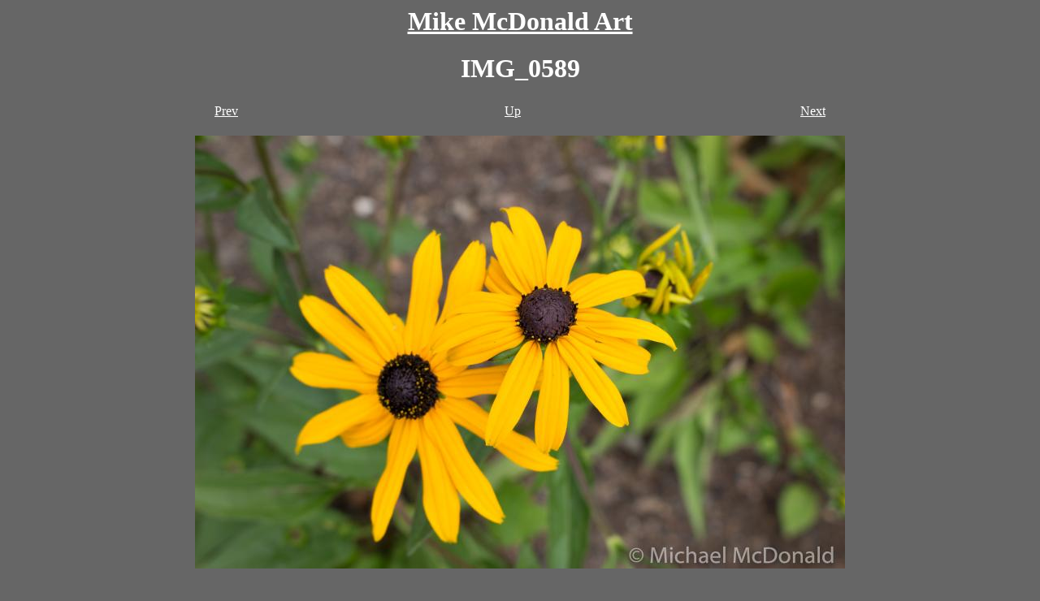

--- FILE ---
content_type: text/html; charset=UTF-8
request_url: http://www.mikemcdonaldart.com/Photos/Flowers/IMG_0589/index.html
body_size: 1023
content:

<!DOCTYPE HTML PUBLIC "-//W3C//DTD HTML 4.01 Transitional//EN">
<html>
  <head>
    <title>IMG_0589</title>
  </head>

  <body bgcolor="#666" text="white" link="white" vlink="white">
<center>
    <h1><a href="/">Mike McDonald Art</a></h1>
    <h1>IMG_0589</h1>
      <table cols=3 width=60%>
	  <tr>
	    <td align=left><a href="/cgi-bin/photo-prev?dir=Photos/Flowers&name=IMG_0589">Prev</a></td>
	    <td align=center><a href="http://www.mikemcdonaldart.com/cgi-bin/photo-dir?name=Photos/Flowers">Up</a></td>
	    <td align=right><a href="/cgi-bin/photo-next?dir=Photos/Flowers&name=IMG_0589">Next</a></td>
	  </tr>
      </table>
      <br>

<a href="IMG_0589.jpg"> <img src="IMG_0589-medium.jpg"></a><br><br>
IMG_0589<br>
</center>

    <hr>
Copyright Michael McDonald<br>
    <address>Comments can be sent to <a href="mailto:mike@mikemcdonaldart.com?subject=Photos/Flowers: IMG_0589">Mike McDonald</a></address>
<!-- Created: Tue Aug 25 17:46:36 MST 2020 -->
<!-- hhmts start -->
<!-- hhmts end -->
  </body>
</html>

